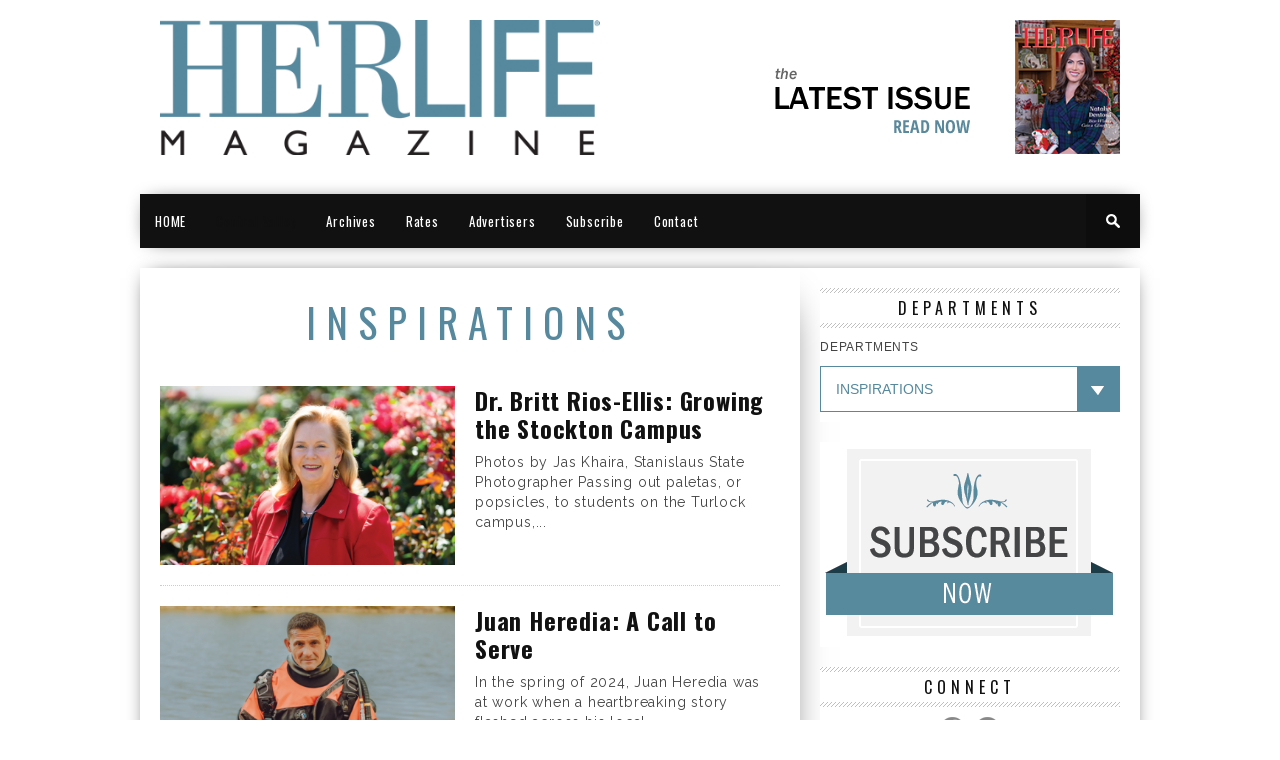

--- FILE ---
content_type: text/html; charset=UTF-8
request_url: https://www.herlifemagazine.com/centralvalley/category/inspirations/page/2/
body_size: 8275
content:
<!DOCTYPE html>

<html xmlns="http://www.w3.org/1999/xhtml" lang="en-US">

<head>

<meta http-equiv="Content-Type" content="text/html; charset=UTF-8" />

<meta name="viewport" content="width=device-width, initial-scale=1.0, maximum-scale=1.0" />





<meta property="og:image" content="https://www.herlifemagazine.com/centralvalley/files/2025/06/COVER2-400x242.png" />




<title>Inspirations &#8211; Central Valley Magazine for Women - Page 2</title>



<link rel="shortcut icon" href="https://www.herlifemagazine.com/kansascity/files/2014/10/herlifelogo-favicon.png" />
<link rel="alternate" type="application/rss+xml" title="RSS 2.0" href="https://www.herlifemagazine.com/centralvalley/feed/" />

<link rel="alternate" type="text/xml" title="RSS .92" href="https://www.herlifemagazine.com/centralvalley/feed/rss/" />

<link rel="alternate" type="application/atom+xml" title="Atom 0.3" href="https://www.herlifemagazine.com/centralvalley/feed/atom/" />

<link rel="pingback" href="https://www.herlifemagazine.com/centralvalley/xmlrpc.php" />




<script>
  (function(i,s,o,g,r,a,m){i['GoogleAnalyticsObject']=r;i[r]=i[r]||function(){
  (i[r].q=i[r].q||[]).push(arguments)},i[r].l=1*new Date();a=s.createElement(o),
  m=s.getElementsByTagName(o)[0];a.async=1;a.src=g;m.parentNode.insertBefore(a,m)
  })(window,document,'script','//www.google-analytics.com/analytics.js','ga');

  ga('create', 'UA-13267154-8', 'auto');
  ga('send', 'pageview');

</script>


<link rel='dns-prefetch' href='//www.google.com' />
<link rel='dns-prefetch' href='//fonts.googleapis.com' />
<link rel='dns-prefetch' href='//s.w.org' />
<link rel="alternate" type="application/rss+xml" title="Central Valley Magazine for Women &raquo; Feed" href="https://www.herlifemagazine.com/centralvalley/feed/" />
<link rel="alternate" type="application/rss+xml" title="Central Valley Magazine for Women &raquo; Comments Feed" href="https://www.herlifemagazine.com/centralvalley/comments/feed/" />
<link rel="alternate" type="application/rss+xml" title="Central Valley Magazine for Women &raquo; Inspirations Category Feed" href="https://www.herlifemagazine.com/centralvalley/category/inspirations/feed/" />
		<script type="text/javascript">
			window._wpemojiSettings = {"baseUrl":"https:\/\/s.w.org\/images\/core\/emoji\/2.3\/72x72\/","ext":".png","svgUrl":"https:\/\/s.w.org\/images\/core\/emoji\/2.3\/svg\/","svgExt":".svg","source":{"concatemoji":"https:\/\/www.herlifemagazine.com\/centralvalley\/wp-includes\/js\/wp-emoji-release.min.js?ver=4.9.2"}};
			!function(a,b,c){function d(a,b){var c=String.fromCharCode;l.clearRect(0,0,k.width,k.height),l.fillText(c.apply(this,a),0,0);var d=k.toDataURL();l.clearRect(0,0,k.width,k.height),l.fillText(c.apply(this,b),0,0);var e=k.toDataURL();return d===e}function e(a){var b;if(!l||!l.fillText)return!1;switch(l.textBaseline="top",l.font="600 32px Arial",a){case"flag":return!(b=d([55356,56826,55356,56819],[55356,56826,8203,55356,56819]))&&(b=d([55356,57332,56128,56423,56128,56418,56128,56421,56128,56430,56128,56423,56128,56447],[55356,57332,8203,56128,56423,8203,56128,56418,8203,56128,56421,8203,56128,56430,8203,56128,56423,8203,56128,56447]),!b);case"emoji":return b=d([55358,56794,8205,9794,65039],[55358,56794,8203,9794,65039]),!b}return!1}function f(a){var c=b.createElement("script");c.src=a,c.defer=c.type="text/javascript",b.getElementsByTagName("head")[0].appendChild(c)}var g,h,i,j,k=b.createElement("canvas"),l=k.getContext&&k.getContext("2d");for(j=Array("flag","emoji"),c.supports={everything:!0,everythingExceptFlag:!0},i=0;i<j.length;i++)c.supports[j[i]]=e(j[i]),c.supports.everything=c.supports.everything&&c.supports[j[i]],"flag"!==j[i]&&(c.supports.everythingExceptFlag=c.supports.everythingExceptFlag&&c.supports[j[i]]);c.supports.everythingExceptFlag=c.supports.everythingExceptFlag&&!c.supports.flag,c.DOMReady=!1,c.readyCallback=function(){c.DOMReady=!0},c.supports.everything||(h=function(){c.readyCallback()},b.addEventListener?(b.addEventListener("DOMContentLoaded",h,!1),a.addEventListener("load",h,!1)):(a.attachEvent("onload",h),b.attachEvent("onreadystatechange",function(){"complete"===b.readyState&&c.readyCallback()})),g=c.source||{},g.concatemoji?f(g.concatemoji):g.wpemoji&&g.twemoji&&(f(g.twemoji),f(g.wpemoji)))}(window,document,window._wpemojiSettings);
		</script>
		<style type="text/css">
img.wp-smiley,
img.emoji {
	display: inline !important;
	border: none !important;
	box-shadow: none !important;
	height: 1em !important;
	width: 1em !important;
	margin: 0 .07em !important;
	vertical-align: -0.1em !important;
	background: none !important;
	padding: 0 !important;
}
</style>
<style type="text/css">
</style><link rel='stylesheet' id='contact-form-7-css'  href='https://www.herlifemagazine.com/centralvalley/wp-content/plugins/contact-form-7/includes/css/styles.css?ver=4.0.3' type='text/css' media='all' />
<link rel='stylesheet' id='hover_effects_stylesheet-css'  href='https://www.herlifemagazine.com/centralvalley/wp-content/plugins/amazing-hover-effects/css/ihover.css?ver=4.9.2' type='text/css' media='all' />
<link rel='stylesheet' id='ctct_form_styles-css'  href='https://www.herlifemagazine.com/centralvalley/wp-content/plugins/constant-contact-forms/assets/css/style.css?ver=1.12.0' type='text/css' media='all' />
<link rel='stylesheet' id='simplyInstagram-css'  href='https://www.herlifemagazine.com/centralvalley/wp-content/plugins/simply-instagram/css/simply-instagram.css?ver=3' type='text/css' media='all' />
<link rel='stylesheet' id='prettyPhoto-css'  href='https://www.herlifemagazine.com/centralvalley/wp-content/plugins/simply-instagram/css/simply-instagram-prettyPhoto.css?ver=4.9.2' type='text/css' media='all' />
<!--[if lt IE 9]>
<link rel='stylesheet' id='iecss-css'  href='https://www.herlifemagazine.com/centralvalley/wp-content/themes/braxton/css/iecss.css?ver=4.9.2' type='text/css' media='all' />
<![endif]-->
<link rel='stylesheet' id='mvp-style-css'  href='https://www.herlifemagazine.com/centralvalley/wp-content/themes/herlife/style.css?ver=4.9.2' type='text/css' media='all' />
<link rel='stylesheet' id='reset-css'  href='https://www.herlifemagazine.com/centralvalley/wp-content/themes/braxton/css/reset.css?ver=4.9.2' type='text/css' media='all' />
<link rel='stylesheet' id='media-queries-css'  href='https://www.herlifemagazine.com/centralvalley/wp-content/themes/braxton/css/media-queries.css?ver=4.9.2' type='text/css' media='all' />
<link rel='stylesheet' id='menufication-css'  href='https://www.herlifemagazine.com/centralvalley/wp-content/themes/braxton/css/menufication.css?ver=4.9.2' type='text/css' media='all' />
<link rel='stylesheet' id='googlefonts-css'  href='https://fonts.googleapis.com/css?family=Quicksand%3A300%2C400%7CVidaloka%7CPlayfair+Display%3A400%2C700%2C900%7COpen+Sans+Condensed%3A300%2C700%7COswald%3A300%2C400%2C700%7CRaleway%3A200%2C300%2C400%2C500%2C600%2C700%2C800&#038;subset=latin%2Clatin-ext%2Ccyrillic%2Ccyrillic-ext%2Cgreek-ext%2Cgreek%2Cvietnamese&#038;ver=4.9.2' type='text/css' media='all' />
<link rel='stylesheet' id='links-widget-widget-styles-css'  href='https://www.herlifemagazine.com/centralvalley/wp-content/plugins/links-dropdown-widget/css/widget.css?ver=4.9.2' type='text/css' media='all' />
<link rel='stylesheet' id='menufication-css-css'  href='https://www.herlifemagazine.com/centralvalley/wp-content/plugins/menufication/css/menufication.min.css?ver=4.9.2' type='text/css' media='all' />
<script type='text/javascript' src='https://www.herlifemagazine.com/centralvalley/wp-includes/js/jquery/jquery.js?ver=1.12.4'></script>
<script type='text/javascript' src='https://www.herlifemagazine.com/centralvalley/wp-includes/js/jquery/jquery-migrate.min.js?ver=1.4.1'></script>
<script type='text/javascript'>
/* <![CDATA[ */
var wp_menufication = {"element":"#wp_menufication","enable_menufication":"on","headerLogo":"","headerLogoLink":"","menuLogo":"","menuText":"","triggerWidth":"987","addHomeLink":null,"addHomeText":"","addSearchField":null,"hideDefaultMenu":null,"onlyMobile":null,"direction":"left","theme":"dark","childMenuSupport":"on","childMenuSelector":"sub-menu, children","activeClassSelector":"current-menu-item, current-page-item, active","enableSwipe":"on","doCapitalization":null,"supportAndroidAbove":"3.5","disableSlideScaling":null,"toggleElement":"","customMenuElement":"","customFixedHeader":"","addToFixedHolder":"","page_menu_support":null,"wrapTagsInList":"","allowedTags":"DIV, NAV, UL, OL, LI, A, P, H1, H2, H3, H4, SPAN, FORM, INPUT, SEARCH","customCSS":"","is_page_menu":"","enableMultiple":"","is_user_logged_in":""};
/* ]]> */
</script>
<script type='text/javascript' src='https://www.herlifemagazine.com/centralvalley/wp-content/plugins/menufication/js/jquery.menufication.min.js?ver=4.9.2'></script>
<script type='text/javascript' src='https://www.herlifemagazine.com/centralvalley/wp-content/plugins/menufication/js/menufication-setup.js?ver=4.9.2'></script>
<script type='text/javascript' src='https://www.herlifemagazine.com/centralvalley/wp-content/plugins/simply-instagram/js/simply-instagram-jquery.prettyPhoto.js?ver=3.1.4'></script>
<script type='text/javascript'>
/* <![CDATA[ */
var the_ajax_script = {"ajaxurl":"https:\/\/www.herlifemagazine.com\/centralvalley\/wp-admin\/admin-ajax.php"};
/* ]]> */
</script>
<script type='text/javascript' src='https://www.herlifemagazine.com/centralvalley/wp-content/plugins/wp-subscribe-form/includes/js/sfba-form-ajax.js?ver=4.9.2'></script>
<link rel='https://api.w.org/' href='https://www.herlifemagazine.com/centralvalley/wp-json/' />
<link rel="EditURI" type="application/rsd+xml" title="RSD" href="https://www.herlifemagazine.com/centralvalley/xmlrpc.php?rsd" />
<link rel="wlwmanifest" type="application/wlwmanifest+xml" href="https://www.herlifemagazine.com/centralvalley/wp-includes/wlwmanifest.xml" /> 
<meta name="generator" content="WordPress 4.9.2" />
<meta http-equiv="X-UA-Compatible" content="IE=8" />
<!-- BEGIN SimplyInstagram IE -->
<!-- [if IE 9]>
<style type="text/css">

.comment-profile{
	margin: 2px;
	width: 45px;
	float: left;
}
.comment-profile img{
	vertical-align: top;
}
.comment-holder{
	top: 0px;
	width: 200px;
	float: left !important;	
}

.comments-holder{
	width: 210px;
	float: left;
}
</style>
<![endif]-->
<!-- END SimplyInstagram IE -->


<style type='text/css'>

@import url(https://fonts.googleapis.com/css?family=Oswald:100,200,300,400,500,600,700,800,900|Oswald:100,200,300,400,500,600,700,800,900|Oswald:100,200,300,400,500,600,700,800,900|Oswald:100,200,300,400,500,600,700,800,900&subset=latin,latin-ext,cyrillic,cyrillic-ext,greek-ext,greek,vietnamese);

#nav-wrapper {
	background: #111111;
	}

#main-nav .menu li a:hover,
#main-nav .menu li.current-menu-item a,
#search-button:hover,
.home-widget h3.widget-cat,
span.post-tags-header,
.post-tags a:hover,
.tag-cloud a:hover {
	background: #56899E;
	}

#main-nav .menu-item-home a:hover {
	background: #56899E !important;
	}

#top-story-left h3,
#top-story-right h3 {
	border-bottom: 3px solid #56899E;
	}

a, a:visited,
ul.top-stories li:hover h2,
ul.top-stories li:hover h2,
#top-story-middle:hover h2,
#top-story-wrapper:hover #feat2-main-text h2,
#feat1-left-wrapper:hover .feat1-left-text h2,
#feat1-right-wrapper:hover .feat1-right-text h2,
ul.split-columns li:hover h2,
.home-widget ul.wide-widget li:hover h2,
.home-widget ul.home-list li:hover h2,
h3.story-cat,
h3.story-cat a,
.sidebar-widget ul.home-list li:hover h2,
.sidebar-widget ul.wide-widget li:hover h2,
.sidebar-widget ul.split-columns li:hover h2,
#footer-nav .menu li a:hover,
.footer-widget ul.home-list li:hover h2,
.footer-widget ul.wide-widget li:hover h2,
.footer-widget ul.split-columns li:hover h2,
.prev,
.next {
	color: #56899E;
	}

#wallpaper {
	background: url() no-repeat 50% 0;
	}

.featured-text h2,
.featured-text h2 a,
.feat1-main-text h2,
.feat1-main-text h2 a {
	font-family: 'Oswald', serif;
	}

#main-nav .menu li a,
#main-nav .menu li:hover ul li a {
	font-family: 'Oswald', sans-serif;
	}

#top-story-left h2,
#top-story-right h2,
.feat1-left-text h2,
.feat1-right-text h2,
#feat2-main-text h2,
#middle-text h2,
ul.split-columns li h2,
.home-widget .wide-text h2,
.home-widget .home-list-content h2,
h1.story-title,
.sidebar-widget .wide-text h2,
.sidebar-widget ul.split-columns li h2,
.footer-widget .wide-text h2,
.footer-widget ul.split-columns li h2,
#post-404 h1 {
	font-family: 'Oswald', serif;
	}

#top-story-left h3,
#top-story-right h3,
#middle-text h3,
h1.home-widget-header,
#woo-content h1.page-title,
h3.home-widget-header,
h1.archive-header,
h3.story-cat,
h3.story-cat a,
#content-area h1,
#content-area h2,
#content-area h3,
#content-area h4,
#content-area h5,
#content-area h6,
h4.post-header,
h3.sidebar-widget-header,
h3.footer-widget-header {
	font-family: 'Oswald', sans-serif;
	}

@media screen and (max-width: 767px) and (min-width: 480px) {

	.sidebar-widget .home-list-content h2 {
		font-family: 'Oswald', serif;
		}

	}

</style>
	
<!-- My Custom CSS -->
<link rel='stylesheet' id='mccss_stylesheet' href='https://www.herlifemagazine.com/centralvalley/files/my_custom_css/my_style_id-5.css?1764706482' type='text/css' media='all' />
<!-- My Custom CSS -->



<style type="text/css">

.footer-widget select {background:url(https://www.herlifemagazine.com/wp-content/uploads/2014/10/dropdown-arrow.gif) repeat-y right transparent !important;}

.sidebar-widget select {background:url(https://www.herlifemagazine.com/wp-content/uploads/2014/10/dropdown-arrow-blue.gif) right repeat-y transparent !important;}
</style>



</head>



<body class="archive paged category category-inspirations category-4 paged-2 category-paged-2 ctct-braxton">

<div id="site">

	
	
	
	

	<div id="body-wrapper">

		
		<div id="main-wrapper">

				
				<div id="leaderboard-wrapper" class="logo-leader">

					
					<div id="leader-medium">

						<a href="https://publuu.com/flip-book/213196/2261806"><img src="https://www.herlifemagazine.com/centralvalley/files/2025/12/HLM_CV_december2025-COVER-2.png" alt="Click to View Latest Issue" title="Click to View Latest Issue" width="105" height="134" class="alignright" /><img src="https://www.herlifemagazine.com/kansascity/files/2014/12/latest-issue-text.png" alt="Click to View Latest Issue" title="Click to View Latest Issue" width="230" height="134" class="alignright" /></a>
					</div><!--leader-medium-->

					
					<div id="logo-medium" itemscope itemtype="http://schema.org/Organization">

						
							<a itemprop="url" href="https://www.herlifemagazine.com/centralvalley"><img itemprop="logo" src="https://www.herlifemagazine.com/wp-content/uploads/2014/10/herlifelogo-main.png" alt="Central Valley Magazine for Women" /></a>

						
					</div><!--logo-medium-->

				</div><!--leaderboard-wrapper-->
                <div id="nav-wrapper">

		<div id="nav-inner">

			
			
			
			
			<div id="main-nav">

				<div class="menu-main-menu-container"><ul id="menu-main-menu" class="menu"><div id='wp_menufication'><li id="menu-item-749" class="menu-item menu-item-type-custom menu-item-object-custom menu-item-749"><a href="https://www.herlifemagazine.com/">HOME</a></li>
<li id="menu-item-945" class="menu-item menu-item-type-post_type menu-item-object-page menu-item-home menu-item-945"><a href="https://www.herlifemagazine.com/centralvalley/">Central Valley</a></li>
<li id="menu-item-5679" class="menu-item menu-item-type-post_type menu-item-object-page menu-item-5679"><a href="https://www.herlifemagazine.com/centralvalley/archive-2023/">Archives</a></li>
<li id="menu-item-943" class="menu-item menu-item-type-post_type menu-item-object-page menu-item-943"><a href="https://www.herlifemagazine.com/centralvalley/rates-2/">Rates</a></li>
<li id="menu-item-964" class="menu-item menu-item-type-post_type menu-item-object-page menu-item-964"><a href="https://www.herlifemagazine.com/centralvalley/links/">Advertisers</a></li>
<li id="menu-item-3513" class="menu-item menu-item-type-post_type menu-item-object-page menu-item-3513"><a href="https://www.herlifemagazine.com/centralvalley/centralvalley/central-valley-subscription/">Subscribe</a></li>
<li id="menu-item-942" class="menu-item menu-item-type-post_type menu-item-object-page menu-item-942"><a href="https://www.herlifemagazine.com/centralvalley/contact-2/">Contact</a></li>
</div></ul></div>
			</div><!--main-nav-->

			<div id="search-button">

				<img src="https://www.herlifemagazine.com/centralvalley/wp-content/themes/braxton/images/search-icon.png" />

			</div><!--search-button-->

			<div id="search-bar">

				<form method="get" id="searchform" action="https://www.herlifemagazine.com/centralvalley/">
	<input type="text" name="s" id="s" value="Search" onfocus='if (this.value == "Search") { this.value = ""; }' onblur='if (this.value == "") { this.value = "Search"; }' />
	<input type="hidden" id="searchsubmit" value="Search" />
</form>
			</div><!--search-bar-->

		</div><!--nav-inner-->

	</div><!--nav-wrapper-->

				
	<div id="content-wrapper">
		<div id="content-main">
			<div id="home-main">
				<h1 class="home-widget-header">Inspirations</h1>
				
				<div class="home-widget">
					<ul class="home-list cat-home-widget infinite-content">
						
							
							<li class="infinite-post">
								<a href="https://www.herlifemagazine.com/centralvalley/inspirations/dr-britt-rios-ellis-growing-the-stockton-campus/" rel="bookmark">
								<div class="home-list-img">
									
									
									<img class="lazy" src="https://www.herlifemagazine.com/centralvalley/wp-content/themes/braxton/images/trans.gif" data-original="https://www.herlifemagazine.com/centralvalley/files/2025/06/COVER2-400x242.png" />
								
									
									<noscript><img width="400" height="242" src="https://www.herlifemagazine.com/centralvalley/files/2025/06/COVER2-400x242.png" class="attachment-medium-thumb size-medium-thumb wp-post-image" alt="" srcset="https://www.herlifemagazine.com/centralvalley/files/2025/06/COVER2-400x242.png 400w, https://www.herlifemagazine.com/centralvalley/files/2025/06/COVER2-300x182.png 300w, https://www.herlifemagazine.com/centralvalley/files/2025/06/COVER2-270x164.png 270w, https://www.herlifemagazine.com/centralvalley/files/2025/06/COVER2.png 660w" sizes="(max-width: 400px) 100vw, 400px" /></noscript>
									
								</div><!--home-list-img-->
								<div class="home-list-content">
									<span class="widget-info"><span class="widget-author">Andrea Bear</span> | June 30, 2025</span>
									<h2>Dr. Britt Rios-Ellis: Growing the Stockton Campus</h2>
									<p>Photos by Jas Khaira, Stanislaus State Photographer Passing out paletas, or popsicles, to students on the Turlock campus,...</p>
								</div><!--home-list-content-->
								</a>
							</li>
							
							<li class="infinite-post">
								<a href="https://www.herlifemagazine.com/centralvalley/inspirations/juan-heredia-a-call-to-serve/" rel="bookmark">
								<div class="home-list-img">
									
									
									<img class="lazy" src="https://www.herlifemagazine.com/centralvalley/wp-content/themes/braxton/images/trans.gif" data-original="https://www.herlifemagazine.com/centralvalley/files/2025/05/Untitled-1-9-400x242.png" />
								
									
									<noscript><img width="400" height="242" src="https://www.herlifemagazine.com/centralvalley/files/2025/05/Untitled-1-9-400x242.png" class="attachment-medium-thumb size-medium-thumb wp-post-image" alt="" srcset="https://www.herlifemagazine.com/centralvalley/files/2025/05/Untitled-1-9-400x242.png 400w, https://www.herlifemagazine.com/centralvalley/files/2025/05/Untitled-1-9-300x182.png 300w, https://www.herlifemagazine.com/centralvalley/files/2025/05/Untitled-1-9-270x164.png 270w, https://www.herlifemagazine.com/centralvalley/files/2025/05/Untitled-1-9.png 660w" sizes="(max-width: 400px) 100vw, 400px" /></noscript>
									
								</div><!--home-list-img-->
								<div class="home-list-content">
									<span class="widget-info"><span class="widget-author">Mary Raffetto</span> | June 1, 2025</span>
									<h2>Juan Heredia: A Call to Serve</h2>
									<p>In the spring of 2024, Juan Heredia was at work when a heartbreaking story flashed across his local...</p>
								</div><!--home-list-content-->
								</a>
							</li>
							
							<li class="infinite-post">
								<a href="https://www.herlifemagazine.com/centralvalley/inspirations/tasha-dunham-if-you-change-your-beliefs-you-can-change-your-life/" rel="bookmark">
								<div class="home-list-img">
									
									
									<img class="lazy" src="https://www.herlifemagazine.com/centralvalley/wp-content/themes/braxton/images/trans.gif" data-original="https://www.herlifemagazine.com/centralvalley/files/2025/05/AI001518-Cover-EDIT-400x242.png" />
								
									
									<noscript><img width="400" height="242" src="https://www.herlifemagazine.com/centralvalley/files/2025/05/AI001518-Cover-EDIT-400x242.png" class="attachment-medium-thumb size-medium-thumb wp-post-image" alt="" srcset="https://www.herlifemagazine.com/centralvalley/files/2025/05/AI001518-Cover-EDIT-400x242.png 400w, https://www.herlifemagazine.com/centralvalley/files/2025/05/AI001518-Cover-EDIT-300x182.png 300w, https://www.herlifemagazine.com/centralvalley/files/2025/05/AI001518-Cover-EDIT-270x164.png 270w, https://www.herlifemagazine.com/centralvalley/files/2025/05/AI001518-Cover-EDIT.png 660w" sizes="(max-width: 400px) 100vw, 400px" /></noscript>
									
								</div><!--home-list-img-->
								<div class="home-list-content">
									<span class="widget-info"><span class="widget-author">Mary Raffetto</span> | May 1, 2025</span>
									<h2>Tasha Dunham: “If you change your beliefs, you can change your life.”</h2>
									<p>July 11, 2025, will mark Tasha Dunham’s 20th year helping struggling families through her work with Children’s Services,...</p>
								</div><!--home-list-content-->
								</a>
							</li>
							
							<li class="infinite-post">
								<a href="https://www.herlifemagazine.com/centralvalley/inspirations/harney-lane-vineyards-a-little-piece-of-heaven/" rel="bookmark">
								<div class="home-list-img">
									
									
									<img class="lazy" src="https://www.herlifemagazine.com/centralvalley/wp-content/themes/braxton/images/trans.gif" data-original="https://www.herlifemagazine.com/centralvalley/files/2025/04/Untitled-1-9-400x242.png" />
								
									
									<noscript><img width="400" height="242" src="https://www.herlifemagazine.com/centralvalley/files/2025/04/Untitled-1-9-400x242.png" class="attachment-medium-thumb size-medium-thumb wp-post-image" alt="" srcset="https://www.herlifemagazine.com/centralvalley/files/2025/04/Untitled-1-9-400x242.png 400w, https://www.herlifemagazine.com/centralvalley/files/2025/04/Untitled-1-9-300x182.png 300w, https://www.herlifemagazine.com/centralvalley/files/2025/04/Untitled-1-9-270x164.png 270w, https://www.herlifemagazine.com/centralvalley/files/2025/04/Untitled-1-9.png 660w" sizes="(max-width: 400px) 100vw, 400px" /></noscript>
									
								</div><!--home-list-img-->
								<div class="home-list-content">
									<span class="widget-info"><span class="widget-author">Mary Raffetto</span> | April 1, 2025</span>
									<h2>Harney Lane Vineyards: A Little Piece of Heaven</h2>
									<p>“There is a sign hanging in our workspace,” shared Kirsten Lerner, a sixth-generation member of the Harney Lane...</p>
								</div><!--home-list-content-->
								</a>
							</li>
							
							<li class="infinite-post">
								<a href="https://www.herlifemagazine.com/centralvalley/inspirations/dr-leanne-lee-and-dr-derron-lee-expanding-our-vision/" rel="bookmark">
								<div class="home-list-img">
									
									
									<img class="lazy" src="https://www.herlifemagazine.com/centralvalley/wp-content/themes/braxton/images/trans.gif" data-original="https://www.herlifemagazine.com/centralvalley/files/2025/01/Untitled-1-10-400x242.png" />
								
									
									<noscript><img width="400" height="242" src="https://www.herlifemagazine.com/centralvalley/files/2025/01/Untitled-1-10-400x242.png" class="attachment-medium-thumb size-medium-thumb wp-post-image" alt="" srcset="https://www.herlifemagazine.com/centralvalley/files/2025/01/Untitled-1-10-400x242.png 400w, https://www.herlifemagazine.com/centralvalley/files/2025/01/Untitled-1-10-300x182.png 300w, https://www.herlifemagazine.com/centralvalley/files/2025/01/Untitled-1-10-270x164.png 270w, https://www.herlifemagazine.com/centralvalley/files/2025/01/Untitled-1-10.png 660w" sizes="(max-width: 400px) 100vw, 400px" /></noscript>
									
								</div><!--home-list-img-->
								<div class="home-list-content">
									<span class="widget-info"><span class="widget-author">Caitlin Hamer</span> | January 31, 2025</span>
									<h2>Dr. Leanne Lee and Dr. Derron Lee: Expanding Our Vision</h2>
									<p>For many people, any medical appointment can trigger feelings of fear, apprehension or dread. However, Dr. Leanne Lee...</p>
								</div><!--home-list-content-->
								</a>
							</li>
							
						
					</ul>
				<div class="nav-links">
					<div class="pagination"><span>Page 2 of 8</span><a href='https://www.herlifemagazine.com/centralvalley/category/inspirations/' class="inactive">1</a><span class="current">2</span><a href='https://www.herlifemagazine.com/centralvalley/category/inspirations/page/3/' class="inactive">3</a><a href='https://www.herlifemagazine.com/centralvalley/category/inspirations/page/4/' class="inactive">4</a><a href='https://www.herlifemagazine.com/centralvalley/category/inspirations/page/5/' class="inactive">5</a><a href='https://www.herlifemagazine.com/centralvalley/category/inspirations/page/6/' class="inactive">6</a><a href='https://www.herlifemagazine.com/centralvalley/category/inspirations/page/7/' class="inactive">7</a><a href='https://www.herlifemagazine.com/centralvalley/category/inspirations/page/8/' class="inactive">8</a></div>

				</div><!--nav-links-->
				</div><!--home-widget-->
				
			</div><!--home-main-->
		</div><!--content-main-->
		<div id="sidebar-wrapper">
	<div id="categories-3" class="sidebar-widget widget_categories"><span class="sidebar-widget-header"><h3 class="sidebar-widget-header">DEPARTMENTS</h3></span><form action="https://www.herlifemagazine.com/centralvalley" method="get"><label class="screen-reader-text" for="cat">DEPARTMENTS</label><select  name='cat' id='cat' class='postform' >
	<option value='-1'>Select Category</option>
	<option class="level-0" value="2">Ask the Expert</option>
	<option class="level-0" value="46">Beauty</option>
	<option class="level-0" value="211">Beauty of Stockton</option>
	<option class="level-0" value="143">Book Review</option>
	<option class="level-0" value="167">Business</option>
	<option class="level-0" value="138">Business &amp; Finance</option>
	<option class="level-0" value="38">Community Spotlight</option>
	<option class="level-0" value="3">Cravings</option>
	<option class="level-0" value="64">Culinary</option>
	<option class="level-0" value="151">Decor</option>
	<option class="level-0" value="28">Design Trends 101</option>
	<option class="level-0" value="132">Education</option>
	<option class="level-0" value="160">Fashion</option>
	<option class="level-0" value="36">Fashion Blog</option>
	<option class="level-0" value="140">Fashion Trends</option>
	<option class="level-0" value="129">Green Living</option>
	<option class="level-0" value="142">Handmade</option>
	<option class="level-0" value="52">Health</option>
	<option class="level-0" value="189">Health &amp; Wellness</option>
	<option class="level-0" value="196">highlight</option>
	<option class="level-0" value="61">Home</option>
	<option class="level-0" value="163">Homesteading</option>
	<option class="level-0" value="45">Hottie</option>
	<option class="level-0" value="135">I Love My Community</option>
	<option class="level-0" value="158">I Love My Farm Life</option>
	<option class="level-0" value="200">In Her Words</option>
	<option class="level-0" value="193">In Season</option>
	<option class="level-0" value="4" selected="selected">Inspirations</option>
	<option class="level-0" value="137">Kids Camps</option>
	<option class="level-0" value="174">Leadership</option>
	<option class="level-0" value="161">Living Local</option>
	<option class="level-0" value="134">Looking Back</option>
	<option class="level-0" value="59">Mother&#8217;s Perspective</option>
	<option class="level-0" value="148">Pairings</option>
	<option class="level-0" value="63">Pets</option>
	<option class="level-0" value="169">Philanthropy</option>
	<option class="level-0" value="128">Recipe</option>
	<option class="level-0" value="191">Reflections</option>
	<option class="level-0" value="141">Sass Says!</option>
	<option class="level-0" value="136">Sassy Plants</option>
	<option class="level-0" value="31">Silver Linings</option>
	<option class="level-0" value="133">Spark Joy!</option>
	<option class="level-0" value="6">Spotlight</option>
	<option class="level-0" value="186">The Arts</option>
	<option class="level-0" value="139">The Social Scene</option>
	<option class="level-0" value="7">Tie the Knot</option>
	<option class="level-0" value="53">Travel</option>
	<option class="level-0" value="131">Wag Tales</option>
	<option class="level-0" value="58">Wine</option>
	<option class="level-0" value="54">Working Women</option>
	<option class="level-0" value="172">Young Women Professionals</option>
</select>
</form>
<script type='text/javascript'>
/* <![CDATA[ */
(function() {
	var dropdown = document.getElementById( "cat" );
	function onCatChange() {
		if ( dropdown.options[ dropdown.selectedIndex ].value > 0 ) {
			dropdown.parentNode.submit();
		}
	}
	dropdown.onchange = onCatChange;
})();
/* ]]> */
</script>

</div><div id="text-4" class="sidebar-widget widget_text">			<div class="textwidget"><center><a href="https://www.herlifemagazine.com/centralvalley/centralvalley/central-valley-subscription/"><img src="https://www.herlifemagazine.com/centralvalley/files/2014/12/HLM-SubscribeButton.png" /></a></center></div>
		</div><div id="mvp_social_widget-3" class="sidebar-widget mvp_social_widget"><span class="sidebar-widget-header"><h3 class="sidebar-widget-header">CONNECT</h3></span>

				<div id="content-social">
					<ul>
												<li class="fb-item">
							<a href="http://www.facebook.com/pages/Herlife-of-Central-Valley/189894857712545" alt="Facebook" class="fb-but" target="_blank"></a>
						</li>
																																																						<li><a href="https://www.herlifemagazine.com/centralvalley/feed/rss/" alt="RSS Feed" class="rss-but"></a></li>
											</ul>
				</div><!--content-social-->

		</div><div id="text-10" class="sidebar-widget widget_text">			<div class="textwidget"><p><center><a href="https://lp.constantcontactpages.com/su/1HvOmS5/HerlifeCentralValley"><img src="https://www.herlifemagazine.com/centralvalley/files/2022/03/join.jpg" /></a></center></p>
</div>
		</div><div id="mvp_ad_widget-7" class="sidebar-widget mvp_ad_widget">			<h4 class="ad-header">Advertisement</h4>
			<div class="widget-ad">
				<a href="#" target="_blank" ><img src="https://www.herlifemagazine.com/centralvalley/files/2022/01/blank.png"  width="300px" height="250px" /></a>			</div><!--widget-ad-->

		</div><div id="mvp_ad_widget-6" class="sidebar-widget mvp_ad_widget">			<h4 class="ad-header">Advertisement</h4>
			<div class="widget-ad">
				<a href="#" target="_blank" ><img src="https://www.herlifemagazine.com/centralvalley/files/2022/01/blank.png"  width="300px" height="250px" /></a>			</div><!--widget-ad-->

		</div><div id="mvp_ad_widget-5" class="sidebar-widget mvp_ad_widget">			<h4 class="ad-header">Advertisement</h4>
			<div class="widget-ad">
				<a href="#" target="_blank" ><img src="https://www.herlifemagazine.com/centralvalley/files/2022/01/blank.png"  width="300px" height="250px" /></a>			</div><!--widget-ad-->

		</div>
 	
	
</div><!--sidebar-wrapper-->
	</div><!--content-wrapper-->
</div><!--main-wrapper-->
		<div id="footer-wrapper">
			<div id="footer-top">
				<div id="footer-nav">
					<div class="menu-footer-menu-container"><ul id="menu-footer-menu" class="menu"><li id="menu-item-958" class="menu-item menu-item-type-taxonomy menu-item-object-category menu-item-958"><a href="https://www.herlifemagazine.com/centralvalley/category/ask-the-expert/">Ask the Expert</a></li>
<li id="menu-item-748" class="menu-item menu-item-type-taxonomy menu-item-object-category menu-item-748"><a href="https://www.herlifemagazine.com/centralvalley/category/cravings/">Cravings</a></li>
<li id="menu-item-744" class="menu-item menu-item-type-taxonomy menu-item-object-category current-menu-item menu-item-744"><a href="https://www.herlifemagazine.com/centralvalley/category/inspirations/">Inspirations</a></li>
<li id="menu-item-959" class="menu-item menu-item-type-taxonomy menu-item-object-category menu-item-959"><a href="https://www.herlifemagazine.com/centralvalley/category/scene-and-be-seen/">Scene and Be Seen</a></li>
<li id="menu-item-745" class="menu-item menu-item-type-taxonomy menu-item-object-category menu-item-745"><a href="https://www.herlifemagazine.com/centralvalley/category/spotlight/">Spotlight</a></li>
<li id="menu-item-747" class="menu-item menu-item-type-taxonomy menu-item-object-category menu-item-747"><a href="https://www.herlifemagazine.com/centralvalley/category/tie-the-knot/">Tie the Knot</a></li>
<li id="menu-item-746" class="menu-item menu-item-type-taxonomy menu-item-object-category menu-item-746"><a href="https://www.herlifemagazine.com/centralvalley/category/trendsetter/">Trendsetter</a></li>
</ul></div>
				</div><!--footer-nav-->
				
				<div id="footer-leaderboard">
					<img src="https://www.herlifemagazine.com/centralvalley/files/2022/01/728x90-advertise-centralvalley.jpg" /></a>
				</div><!--footer-leaderboard-->
				
				<div id="footer-widget-wrapper">
					
					<div class="footer-widget">
						
						<div id="logo-footer">
							<img src="https://www.herlifemagazine.com/wp-content/uploads/2014/10/herlifelogo-footer.png" alt="Central Valley Magazine for Women" />
						</div><!--logo-footer-->
						
						<p><em>HERLIFE</em> Magazine is a full color publication with the mission of Keeping Women Connected. Each month our magazines are dedicated to the celebration of all that is exceptional in our communities. From the inspirational women we promote to interesting topics such as health, beauty and fashion to what's going on locally in each community, we strive to keep today's women connected to the things they need and want.</p>
						<div id="footer-social">
							<ul>
								
								<li class="fb-item">
									<a href="http://www.facebook.com/pages/Herlife-of-Central-Valley/189894857712545" alt="Facebook" class="fb-but2" target="_blank"></a>
								</li>
								
								
								
								
								
								
								
								
								<li><a href="https://www.herlifemagazine.com/centralvalley/feed/rss/" alt="RSS Feed" class="rss-but2"></a></li>
								
							</ul>
						</div><!--footer-social-->
						<div id="copyright">
							<p>Copyright © 2010-2022 HERLIFE Magazine, LLC.<br /><a href="http://www.alpersdesign.com">Website developed by Alpers Design.</a></p>
						</div><!--copyright-->
					</div><!--footer-widget-->
					
					<div id="mvp_tags_widget-2" class="footer-widget mvp_tags_widget">

				<div class="tag-cloud">
				<a href="https://www.herlifemagazine.com/centralvalley/tag/community-spotlight/" class="tag-cloud-link tag-link-152 tag-link-position-1" style="font-size: 12px;">community spotlight</a>
<a href="https://www.herlifemagazine.com/centralvalley/tag/i-love-my-community/" class="tag-cloud-link tag-link-147 tag-link-position-2" style="font-size: 12px;">i love my community</a>
<a href="https://www.herlifemagazine.com/centralvalley/tag/wag-tales/" class="tag-cloud-link tag-link-144 tag-link-position-3" style="font-size: 12px;">wag tales</a>
<a href="https://www.herlifemagazine.com/centralvalley/tag/inspirations/" class="tag-cloud-link tag-link-48 tag-link-position-4" style="font-size: 12px;">Inspirations</a>
<a href="https://www.herlifemagazine.com/centralvalley/tag/spark-joy/" class="tag-cloud-link tag-link-146 tag-link-position-5" style="font-size: 12px;">spark joy</a>
<a href="https://www.herlifemagazine.com/centralvalley/tag/looking-back/" class="tag-cloud-link tag-link-145 tag-link-position-6" style="font-size: 12px;">looking back</a>
<a href="https://www.herlifemagazine.com/centralvalley/tag/young-women-professionals/" class="tag-cloud-link tag-link-173 tag-link-position-7" style="font-size: 12px;">young women professionals</a>
<a href="https://www.herlifemagazine.com/centralvalley/tag/business/" class="tag-cloud-link tag-link-165 tag-link-position-8" style="font-size: 12px;">Business</a>
<a href="https://www.herlifemagazine.com/centralvalley/tag/home/" class="tag-cloud-link tag-link-66 tag-link-position-9" style="font-size: 12px;">home</a>
<a href="https://www.herlifemagazine.com/centralvalley/tag/sassy-plants/" class="tag-cloud-link tag-link-154 tag-link-position-10" style="font-size: 12px;">sassy plants</a>				</div>


		</div><div id="advanced_menu-2" class="footer-widget widget_advanced_menu"><h3 class="footer-widget-header">ADVERTISING RATE REQUEST</h3><div class="menu-rate-request-container"><select id="amw-2" class="menu amw" onchange="onNavChange(this)"><option value="">CHOOSE YOUR CITY</option><option value="https://www.herlifemagazine.com/centralvalley/rates-2" id="menu-item-936" class="menu-item menu-item-type-custom menu-item-object-custom menu-item-936"><a href="https://www.herlifemagazine.com/centralvalley/rates-2">CENTRAL VALEY</a></option>
</select></div><script type='text/javascript'>
/* <![CDATA[ */
	function onNavChange(dropdown) {
		if ( dropdown.options[dropdown.selectedIndex].value ) {
			location.href = dropdown.options[dropdown.selectedIndex].value;
		}
	}
/* ]]> */
</script>
</div><div id="text-6" class="footer-widget widget_text"><h3 class="footer-widget-header">CONTACT INFORMATION</h3>			<div class="textwidget"><p>628 Lincoln Center<br />
Stockton, CA 95207<br />
<strong>P:</strong> 209-475-8896</p>
</div>
		</div>
 					
					
				</div><!--footer-widget-wrapper-->
			</div><!--footer-top-->
		</div><!--footer-wrapper-->
	</div><!--body-wrapper-->
</div><!--site-->







<script type='text/javascript' src='https://www.herlifemagazine.com/centralvalley/wp-content/plugins/contact-form-7/includes/js/jquery.form.min.js?ver=3.51.0-2014.06.20'></script>
<script type='text/javascript'>
/* <![CDATA[ */
var _wpcf7 = {"loaderUrl":"https:\/\/www.herlifemagazine.com\/centralvalley\/wp-content\/plugins\/contact-form-7\/images\/ajax-loader.gif","sending":"Sending ..."};
/* ]]> */
</script>
<script type='text/javascript' src='https://www.herlifemagazine.com/centralvalley/wp-content/plugins/contact-form-7/includes/js/scripts.js?ver=4.0.3'></script>
<script type='text/javascript' src='https://www.herlifemagazine.com/centralvalley/wp-content/plugins/constant-contact-forms/assets/js/ctct-plugin-recaptcha-v2.min.js?ver=1.12.0'></script>
<script async="async" defer type='text/javascript' src='//www.google.com/recaptcha/api.js?onload=renderReCaptcha&#038;render=explicit&#038;ver=1.12.0'></script>
<script type='text/javascript' src='https://www.herlifemagazine.com/centralvalley/wp-content/plugins/constant-contact-forms/assets/js/ctct-plugin-frontend.min.js?ver=1.12.0'></script>
<script type='text/javascript' src='https://www.herlifemagazine.com/centralvalley/wp-content/themes/braxton/js/jquery.iosslider.js?ver=4.9.2'></script>
<script type='text/javascript' src='https://www.herlifemagazine.com/centralvalley/wp-content/themes/braxton/js/scripts.js?ver=4.9.2'></script>
<script type='text/javascript' src='https://www.herlifemagazine.com/centralvalley/wp-content/themes/braxton/js/jquery.lazyload.js?ver=4.9.2'></script>
<script type='text/javascript' src='https://www.herlifemagazine.com/centralvalley/wp-content/themes/braxton/js/jquery.infinitescroll.js?ver=4.9.2'></script>
<script type='text/javascript' src='https://www.herlifemagazine.com/centralvalley/wp-content/themes/braxton/js/respond.min.js?ver=4.9.2'></script>
<script type='text/javascript' src='https://www.herlifemagazine.com/centralvalley/wp-content/themes/braxton/js/retina.js?ver=4.9.2'></script>
<script type='text/javascript' src='https://www.herlifemagazine.com/centralvalley/wp-includes/js/wp-embed.min.js?ver=4.9.2'></script>


</body>
</html>

--- FILE ---
content_type: text/css
request_url: https://www.herlifemagazine.com/centralvalley/wp-content/themes/herlife/style.css?ver=4.9.2
body_size: 2063
content:
/*

 Theme Name:   HERLIFE

 Theme URI:    http:/her-lifemag.com/herlife/

 Description:  HERLIFE Theme

 Author:       Nancy Alpers

 Author URI:   http://her-lifemag.com

 Template:     braxton

 Version:      1.0.0

 Text Domain:  herlife

*/



@import url("../braxton/style.css");





/* =Theme customization starts here

-------------------------------------------------------------- */



/**********   GLOBAL   **********/

body, #content-area, blockquote, .next-post, .prev-post a, .next-post a, .prev-post, .related-text a, .feat1-left-text p, .feat1-right-text p, .featureLinkWrapper a:hover, #post-info {font-family:'Open Sans',helvetica,arial,sans-serif;letter-spacing:0.05em;}

#post-area blockquote {color:#56899E;border-left:3px solid #C1DADF;font-weight:bold;}

#main-nav .menu li a:hover, #search-button:hover, .home-widget h3.widget-cat, span.post-tags-header, .post-tags a:hover, .tag-cloud a:hover {background-color:#C1DADF !important;}



/**********   HEADER   **********/

#leaderboard-wrapper {margin-bottom:30px;}

#nav-wrapper {margin-bottom:20px;}

#main-nav {max-width:1000px;}

#main-nav .menu li a {color:#fff;font-family:'Oswald',helvetica,arial,sans-serif !important;text-transform:none;font-weight:400;}

#top-story-wrapper {margin-top:0 !important;}

.fixed {opacity:1;position:relative !important;transition:none;}



/**********   HEADER FRANCHISE   **********/

#logo-medium {max-width:440px !important;}

#leader-medium img {margin-bottom:10px;}

#content-wrapper {margin-top:0 !important;}


/**********   FRANCHISE TOP LEADERBOARD AD   **********/

#topLeaderboard {width: 100%;background-repeat:no-repeat;background-size: 100% 100%;background-position:center;}

/**********   HOME PAGE   **********/

.feat1-main-text h2 {text-transform:none;line-height:110%;}

.home-widget .wide-text {text-align:center;}

.home-widget .wide-text p {font-family:'Open Sans',helvetica,arial,sans-serif;}

.home-widget .wide-text .widget-info {color:#777;font-size:18px;font-style:italic;font-family:'Open Sans',helvetica,arial,sans-serif;}

.feat1-left-tri, .feat1-right-tri {display:none;}

.featureLinkWrapper a:hover {color:white;}

.featureRightContent {background-color:#fff !important;}

/**********   PAGES   **********/

.page .social-box {display:none;}

/**********   POSTS   **********/

time.post-date, span.comments-number, .category-scene-and-be-seen #post-info, .archive .widget-info, .home-widget .widget-info {display:none;}

/**********   POST CATEGORY PAGE   **********/

h1.home-widget-header {color:#56899E;}

/**********   SIDEBAR   **********/

.sidebar-widget select {font-family:'Open Sans',helvetica,arial,sans-serif;background:url(../wp-content/uploads/2014/10/dropdown-arrow-blue.gif) right repeat-y transparent !important;padding: 15px;font-size: 14px;line-height: 1;border-color:#56899E;border-radius: 0;color:#56899E;-webkit-appearance: none;margin-top:10px;margin-bottom:10px;text-transform:uppercase;}
h3.sidebar-widget-header {line-height:130%;}

/**********   IMAGES   **********/

img.alignleft {padding-right:10px;}
img.alignright {padding-left:10px;}


/**********   TAGS   **********/

.tag-cloud a {background-color:#111;font-size:18px !important;padding:25px;}



/**********   FORMS   **********/

.wpcf7-submit {padding: 15px !important;font-size: 14px !important;line-height: 1;border-color:#fff !important;border-radius: 0;color:#fff !important;-webkit-appearance: none;background-color:#56899e;}



/**********   FOOTER   **********/

#footer-wrapper {background-color:#56899E;color:#fff;font-family:'Open Sans',helvetica,arial,sans-serif;}

h3.footer-widget-header {color:#111;font-weight:700;}

#copyright, #copyright a {color:#333;}

#copyright a:hover {text-decoration:none;color:#C1DADF;}

#footer-social {display:none;}

.footer-widget {border-left-color:#fff;margin-bottom:0;}

#footer-nav {border-bottom:0px;}

#footer-nav .menu li {padding-left:15px;padding-right:15px;}

#footer-nav .menu li a {font-family:'Open Sans',helvetica,arial,sans-serif;letter-spacing:0.1em;font-weight:300;font-size:12px;}

#footer-leaderboard {border-bottom-color:#fff;}

.footer-widget select {font-family:'Open Sans',helvetica,arial,sans-serif;background:url(../wp-content/uploads/2014/10/dropdown-arrow-blue.gif) repeat-y right transparent !important;padding: 15px !important;font-size: 14px !important;line-height: 1;border-color:#fff !important;border-radius: 0;-webkit-appearance: none;}

#links-dropdown-widget-2, .widget_advanced_menu {margin-bottom:0;padding-bottom:20px;}

#logo-footer {margin-bottom:20px;}


/********** CUSTOM CSS FOR FEATURED ARTICLES **********/

/* style.css line 1313 - remove box-shadow */
#top-story-wrapper {
	background: #fff;
		-moz-box-shadow: none;
		-ms-box-shadow: none;
		-o-box-shadow: none;
		-webkit-box-shadow: none;
	box-shadow: none;
	float: left;
	margin: 20px 0;
	position: relative;
	width: 100%;
}
/* end style.css */


#top-story-wrapper img {
 display: block;
  margin: 0;
  padding: 0;
}

#top-story-wrapper .featureRightWrap img {
  max-width: 106%;
  width: 108%;
}

.featureLeftWrap {
  width: 56.75%;
  float: left;
 line-height: 0;
}
.feature1Wrapper {
  display: inline-block;
  height: auto;
  position: relative;
  overflow: hidden;
  width: 100%;
}
.feature1Aspect {
  padding-top: 60.4%;
}
.feature1Content {
 position: absolute;
 top: 0;
 left: 0;
 background-color: #56899E;
 -webkit-background-size: cover;
  -moz-background-size: cover;
  -o-background-size: cover;
  background-size: cover;
  background-position: 0 0;
  background-repeat: none;

 width: 100%;
 height: 100%;
 z-index: 1;
 line-height: 1.4;
}
.feat1Text {
    bottom: 0;
    left: 0;
    padding: 0 5% 30px;
    position: absolute;
    text-align: center;
    width: 90%;
    z-index: 100;
}

.feat1Text h3, .feat1Text h3 a, .feat1Text h3, .feat1Text h3 a {
  color: #fff;
  display: inline-block;
  font: 300 22px/22px "Open Sans Condensed",sans-serif;
  margin-bottom: 10px;
  text-shadow: 2px 2px 10px #000;
  text-transform: uppercase;
}
.feat1Text h2, .feat1Text h2 a, .feat1Text h2, .feat1Text h2 a {
  font-family: "Oswald","Open Sans Condensed","Bodoni MT", Didot, "Didot LT STD",sans-serif;
  line-height: 110%;
text-transform: none;
font-size: 48px;
color: #fff;
float: left;
font-weight: 400;
		-moz-text-shadow:  2px 2px 10px #000;
		-ms-text-shadow:  2px 2px 10px #000;
		-o-text-shadow:  2px 2px 10px #000;
		-webkit-text-shadow:  2px 2px 10px #000;
text-shadow: 2px 2px 10px #000;
text-transform: uppercase;
width: 100%;
}

.featureRightWrap {
  width: 43.2%;
  float: left;
  height: auto;
  position: relative;
  overflow: hidden;
  padding-bottom: 6.65%;
}
.featureRightRow {
 width: 100%;
 line-height: 0;
}
.featureRight {
 width: 50%;
 float: left;
}
.featureRightInner {
  display: inline-block;
  height: auto;
  position: relative;
  overflow: hidden;
  width: 100%;
}
.featureRightAspect {
  padding-top: 64%;
}
.featureRightContent {
 position: absolute;
 top: 0;
 left: 0;
 background-color: #000;
 -webkit-background-size: cover;
  -moz-background-size: cover;
  -o-background-size: cover;
  background-size: cover;
  background-position: 0 0;
  background-repeat: none;
 width: 100%;
 height: 100%;
 z-index: 1;
 line-height: 1.4;
}
.featureLinkWrapper {
 width: 100%;
 height: 20%;
 transition: background-color 0.5s ease;
 background: #C1DADF;
 position: absolute;
 bottom: 0;
 text-align: center;
 line-height: 1.5em;
 z-index: 100;
}
.featureLinkWrapper:hover {
 background: #56899E;
}
.featureLinkWrapper a {
 display: block;
 padding-top: 5%;
 text-transform: uppercase;
 color: #fff;
 font-weight: bold;
 text-decoration: none;
 height: 95%;
 transition: background-color 0.5s ease;
 background: #C1DADF;
}
.featureLinkWrapper a:hover {
 background: #56899E;
}
 .hoverlay {
 position: absolute;
 top: 0;
 left: 0;
 transition: background-color .5s ease;
 background-color: transparent;
 width: 100%;
 height: 100%;
 z-index: 10;
 visibility:  hidden;
 overflow:  hidden;
}
 a:hover .hoverlay,
 a:focus .hoverlay {
 background-color: rgba(86, 137, 158, 0.8);
 visibility:  visible;
}
.hoverlayText {
 color: #fff;
 padding: 2.5em 2em 0 2em;
 text-align: center;
 font-weight: 700;
  font-family: "Oswald","Open Sans Condensed","Bodoni MT", Didot, "Didot LT STD",sans-serif;
}


.feature1Content .hoverlayText {
	font-size: 1.5em;	
	padding: 6em 2em 0 2em;
}

@media screen and (max-width: 767px) {

.featureLeftWrap,
.featureRightWrap {
  width: 100%;
  float: none;
  height: auto;
}
.featureLinkWrapper {
 height: 10%;
}
.featureLinkWrapper a {
 padding-top: 2%;
}
.hoverlayText {
 padding: 5em 2em 0 2em;
}

}

@media screen and (max-width: 599px) {
.featureLinkWrapper a {
 padding-top: 1%;
}
.hoverlayText {
 padding: 3em 2em 0 2em;
}

}

@media screen and (max-width: 479px) {
.featureLinkWrapper a {
 padding-top: 0;
 font-size: 0.9em
}
.hoverlayText {
 padding: 1.5em 2em 0 2em;
}

}

--- FILE ---
content_type: text/css
request_url: https://www.herlifemagazine.com/centralvalley/wp-content/plugins/links-dropdown-widget/css/widget.css?ver=4.9.2
body_size: -79
content:
#link-dropdown-widget{
	width: 100%;
	padding: 5px;
	font-size: 1em;
	color: #474747;
	border: 1px solid #ccc;
	outline: 0;
}

#link-dropdown-widget option{
	font-size: 1em !important;
	padding: 2px 4px;
}

--- FILE ---
content_type: text/css;charset=UTF-8
request_url: https://www.herlifemagazine.com/centralvalley/files/my_custom_css/my_style_id-5.css?1764706482
body_size: -41
content:
/******* Do not edit this file *******/
/*
My Custom CSS - by Salvatore Noschese
aka L'AltroWeb - https://laltroweb.it/
/*
Saved: Dec 02 2025 | 12:14:42 (pm)
/*
/******* Do not edit this file *******/

.archiveimg {
    padding-right: 50px;   
}
.drop {
    background-color: #111111;
}

--- FILE ---
content_type: text/plain
request_url: https://www.google-analytics.com/j/collect?v=1&_v=j102&a=322863317&t=pageview&_s=1&dl=https%3A%2F%2Fwww.herlifemagazine.com%2Fcentralvalley%2Fcategory%2Finspirations%2Fpage%2F2%2F&ul=en-us%40posix&dt=Inspirations%20%E2%80%93%20Central%20Valley%20Magazine%20for%20Women%20-%20Page%202&sr=1280x720&vp=1280x720&_u=IEBAAEABAAAAACAAI~&jid=387150178&gjid=555408714&cid=1142957500.1766022466&tid=UA-13267154-8&_gid=1030306990.1766022466&_r=1&_slc=1&z=2035123600
body_size: -452
content:
2,cG-2FVYDGQ1JY